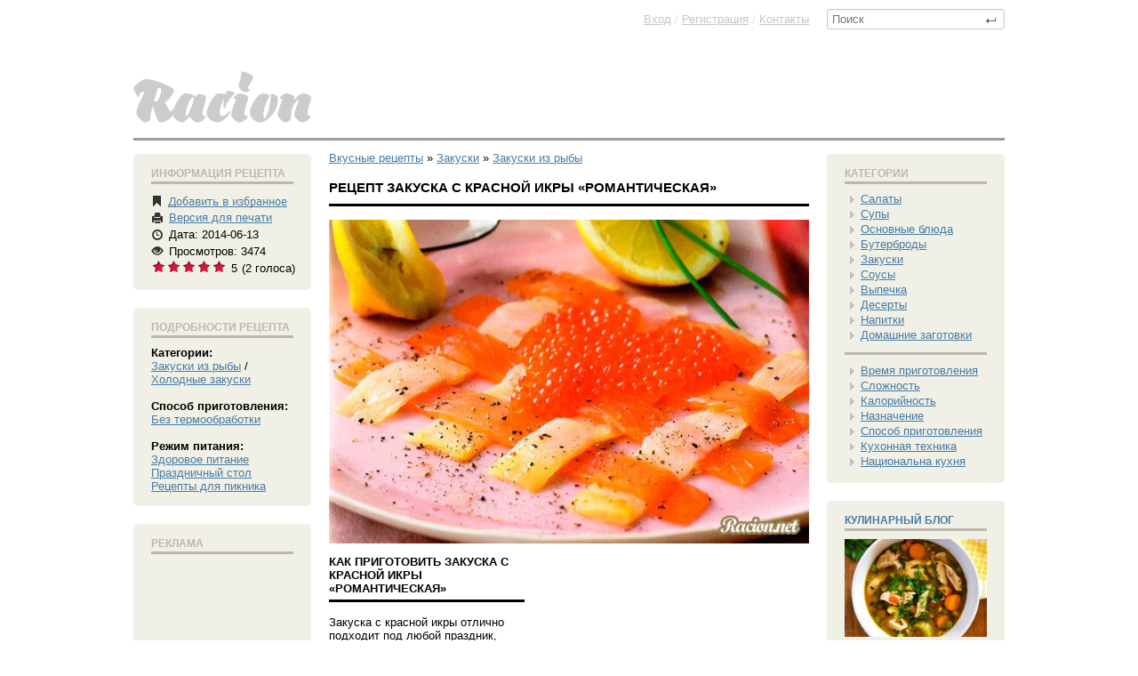

--- FILE ---
content_type: text/html; charset=cp1251
request_url: https://racion.net/zakuski/zakuski_iz_ryby/1454-zakuska-s-krasnoy-ikry-romanticheskaya.html
body_size: 14989
content:
<!doctype html>
<html xmlns:og="http://ogp.me/ns#">
<head>
<meta http-equiv="Content-Type" content="text/html; charset=windows-1251" />
<title>Рецепт Закуска с красной икры «Романтическая» в домашних условиях</title>
<meta name="description" content="Закуска с красной икры отлично подходит под любой праздник, будь то день рождение, новый год и т.д. Но для тех кого красная игра не является роскошью, может себе позволить баловать себя ее н" />
<meta name="keywords" content="может, роскошью, является, позволить, баловать, праздникам, только, красная, новый, отлично, красной, подходит, любой, рождение, праздник, Закуска" />
<meta name="generator" content="DataLife Engine (http://dle-news.ru)" />
<meta property="og:site_name" content="Вкусные рецепты пошаговые с фото приготовления в домашних условиях блюд всех кухонь мира" />
<meta property="og:type" content="article" />
<meta property="og:title" content="Закуска с красной икры «Романтическая»" />
<meta property="og:url" content="https://racion.net/zakuski/zakuski_iz_ryby/1454-zakuska-s-krasnoy-ikry-romanticheskaya.html" />
<meta property="og:image" content="http://racion.net/uploads/posts/2014-06/thumbs/1402663377_523523.jpg" />
<link rel="search" type="application/opensearchdescription+xml" href="https://racion.net/engine/opensearch.php" title="Вкусные рецепты пошаговые с фото приготовления в домашних условиях блюд всех кухонь мира" />
<link rel="alternate" type="application/rss+xml" title="Вкусные рецепты пошаговые с фото приготовления в домашних условиях блюд всех кухонь мира" href="https://racion.net/rss.xml" />
<script type="7107f6eceb9370d302ab9173-text/javascript" src="/engine/classes/min/index.php?charset=windows-1251&amp;g=general&amp;15"></script>
<script type="7107f6eceb9370d302ab9173-text/javascript" src="/engine/classes/min/index.php?charset=windows-1251&amp;f=engine/classes/js/bbcodes.js&amp;15"></script>
<link rel="shortcut icon" href="/favicon.ico" />
<link media="screen" href="/templates/Default/racion/style.css" type="text/css" rel="stylesheet" />
<script src="/templates/Default/racion/social-likes.min.js" type="7107f6eceb9370d302ab9173-text/javascript"></script>
<meta name="google-site-verification" content="GlOOvE8ec8zGCsq5Lt2Vxys1nL9d0GVU9EfEunA4K5Q" />

<script type="7107f6eceb9370d302ab9173-text/javascript" src="/templates/Default/racion/bootstrap-tab.js"></script>
<script type="7107f6eceb9370d302ab9173-text/javascript">
$('#myTab a').click(function (e) {
  e.preventDefault();
  $(this).tab('show');
})
$('#myTab a:first').tab('show');
</script>


<script type="7107f6eceb9370d302ab9173-text/javascript">
$(document).ready(function(){
  $("button").click(function(){
    $("blockquote").remove();
  });
});

function change(idName) {
  if(document.getElementById(idName).style.display=='none') {
    document.getElementById(idName).style.display = '';
	
  } else {
    document.getElementById(idName).style.display = 'none';
  }
  return false;
}
</script>


</head>
<body>


<script type="7107f6eceb9370d302ab9173-text/javascript">
<!--
var dle_root       = '/';
var dle_admin      = '';
var dle_login_hash = '';
var dle_group      = 5;
var dle_skin       = 'Default';
var dle_wysiwyg    = '0';
var quick_wysiwyg  = '0';
var dle_act_lang   = ["Да", "Нет", "Ввод", "Отмена", "Сохранить", "Удалить", "Загрузка. Пожалуйста, подождите..."];
var menu_short     = 'Быстрое редактирование';
var menu_full      = 'Полное редактирование';
var menu_profile   = 'Просмотр профиля';
var menu_send      = 'Отправить сообщение';
var menu_uedit     = 'Админцентр';
var dle_info       = 'Информация';
var dle_confirm    = 'Подтверждение';
var dle_prompt     = 'Ввод информации';
var dle_req_field  = 'Заполните все необходимые поля';
var dle_del_agree  = 'Вы действительно хотите удалить? Данное действие невозможно будет отменить';
var dle_spam_agree = 'Вы действительно хотите отметить пользователя как спамера? Это приведёт к удалению всех его комментариев';
var dle_complaint  = 'Укажите текст Вашей жалобы для администрации:';
var dle_big_text   = 'Выделен слишком большой участок текста.';
var dle_orfo_title = 'Укажите комментарий для администрации к найденной ошибке на странице';
var dle_p_send     = 'Отправить';
var dle_p_send_ok  = 'Уведомление успешно отправлено';
var dle_save_ok    = 'Изменения успешно сохранены. Обновить страницу?';
var dle_del_news   = 'Удалить статью';
var allow_dle_delete_news   = false;
//-->
</script>   


<div class="wrappper">

<header>  









<div class="headertop">





<div class="rightblock_header_deeper">

 
<form action="" name="searchform" method="post">
      <input type="hidden" name="do" value="search">
      <input type="hidden" name="subaction" value="search">
      <span class="searchbar">
        <input id="story" name="story"  placeholder="Поиск" type="text">  <button class="seeerchh"></button>
      </span>
    </form>

</div><!--rightblock_header_deeper-->


<a href="/" class="bnn"><img src="/templates/Default/dleimages/logo.gif"></a>










<div class="speedbarrr">
<span id="dle-speedbar"><span itemscope itemtype="http://data-vocabulary.org/Breadcrumb"><a href="https://racion.net/" itemprop="url"><span itemprop="title">Вкусные рецепты</span></a></span> &raquo; <span itemscope itemtype="http://data-vocabulary.org/Breadcrumb"><a href="https://racion.net/zakuski/" itemprop="url"><span itemprop="title">Закуски</span></a></span> &raquo; <span itemscope itemtype="http://data-vocabulary.org/Breadcrumb"><a href="https://racion.net/zakuski/zakuski_iz_ryby/" itemprop="url"><span itemprop="title">Закуски из рыбы</span></a></span></span>
</div><!--div-->


</div><!--headertop-->




<div class="poloska"></div>
</header>





<div class="mainnnn" role="main">





<div class="fullstory_wrapper_left">










	





<div id='dle-content'><article> <div class="hrecipe">






<div class="leftleft">


<div class="menuuuu"> 

<div class="menu_hider">Информация рецепта</div>

<ul class="tools">
  <li><span class="izbrannoe" title="Требуется регистрация, для 

добавления в избранное"></span>  <span 

class="izbrannoe" title="Требуется регистрация, для добавления в 

избранное"><a href="/index.php?do=register"><img src="https://racion.net/templates/Default/dleimages/plus_fav2.gif" style="margin-bottom: -4px;"></a> </span></li> 
  <li class="printtt" title="В печать"> <a href="https://racion.net/zakuski/zakuski_iz_ryby/print:page,1,1454-zakuska-s-krasnoy-ikry-romanticheskaya.html" rel="nofollow"><span>Версия 

для печати</span></a> </li>  



  

  




  
 
  <li class="time" title="Дата"><span>Дата: 2014-06-13</span></li>

  


  <li class="views" title="Просмотров"><span> Просмотров: 3474

</span></li> 

  
<li title="Рейтинг" style="width: 180px;"> 


<div id='ratig-layer-1454'><div class="rating">
		<ul class="unit-rating">
		<li class="current-rating" style="width:100%;">100</li>
		<li><a href="#" title="Плохо" class="r1-unit" onclick="if (!window.__cfRLUnblockHandlers) return false; doRate('1', '1454'); return false;" data-cf-modified-7107f6eceb9370d302ab9173-="">1</a></li>
		<li><a href="#" title="Приемлемо" class="r2-unit" onclick="if (!window.__cfRLUnblockHandlers) return false; doRate('2', '1454'); return false;" data-cf-modified-7107f6eceb9370d302ab9173-="">2</a></li>
		<li><a href="#" title="Средне" class="r3-unit" onclick="if (!window.__cfRLUnblockHandlers) return false; doRate('3', '1454'); return false;" data-cf-modified-7107f6eceb9370d302ab9173-="">3</a></li>
		<li><a href="#" title="Хорошо" class="r4-unit" onclick="if (!window.__cfRLUnblockHandlers) return false; doRate('4', '1454'); return false;" data-cf-modified-7107f6eceb9370d302ab9173-="">4</a></li>
		<li><a href="#" title="Отлично" class="r5-unit" onclick="if (!window.__cfRLUnblockHandlers) return false; doRate('5', '1454'); return false;" data-cf-modified-7107f6eceb9370d302ab9173-="">5</a></li>
		</ul>
</div></div>

<span class="review hreview-aggregate">

	
    

<div class="rating" style="float: left;
width: inherit;margin-right: 5px; margin-left:5px;">



 <span class="average">5</span> <span class="best" style="display:none;">5</span>

</div>
    

   
    
 <span class="count">
 
(<span itemprop="votes" id="vote-num-id-1454"><span id="vote-num-id-1454">2</span></span> голоса)</span>
    
    </span>
</li> 
   
      
  
  
</ul>     

</div><!--menuuuu-->

<div class="menuuuu"> 

<div class="menu_hider">Подробности рецепта</div>

<b>Категории:</b><br />
<a href="https://racion.net/zakuski/zakuski_iz_ryby/">Закуски из рыбы</a> / <a href="https://racion.net/zakuski/holodnye_zakuski/">Холодные закуски</a>





 <br />
<br /><b>Способ приготовления:</b> <br /> <a href="https://racion.net/xfsearch/%C1%E5%E7+%F2%E5%F0%EC%EE%EE%E1%F0%E0%E1%EE%F2%EA%E8/">Без термообработки</a>

























<br /><br />
<b>Режим питания:</b> <br />   <a href="https://racion.net/xfsearch/%C7%E4%EE%F0%EE%E2%EE%E5+%EF%E8%F2%E0%ED%E8%E5/">Здоровое питание</a>

 
<a href="https://racion.net/xfsearch/%CF%F0%E0%E7%E4%ED%E8%F7%ED%FB%E9+%F1%F2%EE%EB/">Праздничный стол</a>

 
<a href="https://racion.net/xfsearch/%D0%E5%F6%E5%EF%F2%FB+%E4%EB%FF+%EF%E8%EA%ED%E8%EA%E0/">Рецепты для пикника</a>





















 </div><!--menuuuu-->
 
 
 
 
 
 
 
 
<div class="menuuuu"> 
<div class="menu_hider">Реклама</div>



<script type="7107f6eceb9370d302ab9173-text/javascript"><!--
google_ad_client = "ca-pub-9829659006493648";
/* Небоскреб */
google_ad_slot = "2336074615";
google_ad_width = 160;
google_ad_height = 600;
//-->
</script>
<script type="7107f6eceb9370d302ab9173-text/javascript" src="https://pagead2.googlesyndication.com/pagead/show_ads.js">
</script>



 </div><!--menuuuu-->



 

</div><!--leftleft-->
<div class="rightright">









<div class="newsnews">

<span class="item">
  <h1 class="fn">Рецепт Закуска с красной икры «Романтическая»</h1>
</span>
   
   
 
<img src="/uploads/posts/2014-06/1402663377_523523.jpg" alt="Рецепт Закуска с красной икры «Романтическая». Приготовление 

блюда" style="width: 100%;
padding-bottom: 10px;" class="photo result-photo" /> 











<span style="float: right;
padding-top: 3px;
padding-left: 20px;
background-color: #fff;">


<script async src="//pagead2.googlesyndication.com/pagead/js/adsbygoogle.js" type="7107f6eceb9370d302ab9173-text/javascript"></script>
<!-- Громадный -->
<ins class="adsbygoogle"
     style="display:inline-block;width:300px;height:600px"
     data-ad-client="ca-pub-9829659006493648"
     data-ad-slot="6847094216"></ins>
<script type="7107f6eceb9370d302ab9173-text/javascript">
(adsbygoogle = window.adsbygoogle || []).push({});
</script>

</span>



<h2>Как приготовить Закуска с красной икры «Романтическая»</h2>
<br />









<span class="summary">




Закуска с красной икры отлично подходит под любой праздник, будь то день рождение, новый год и т.д. Но для тех кого красная игра не является роскошью, может себе позволить баловать себя ее не только по праздникам.







</span><br />
<br />








<span style="font-weight: bold;
font-size: 13px;
margin: 0;
padding: 0 0 5px 0;
text-transform: uppercase;
color: #000;
border-bottom: 3px solid #000;
display: block;">Ингредиенты (На <span class="yield" 

style="font-size: 13px;">1 чел.</span>)</span><br />




<div class="ingridientt"><span 

class="ingredient"><span class="name">копченой семги</span><span 

class="amount igriii"> 3-4 

ломт.</span></span></div>

<div class="ingridientt"><span 

class="ingredient"><span class="name">масляной рыбы или копченого леща</span><span 

class="amount igriii"> 3-4 

ломт.</span></span></div>

<div class="ingridientt"><span 

class="ingredient"><span class="name">Икра красная</span><span 

class="amount igriii"> 1-2 

ст.л</span></span></div>

<div class="ingridientt"><span 

class="ingredient"><span class="name">Лимон</span><span 

class="amount igriii"> 2 

ломт.</span></span></div>

<div class="ingridientt"><span 

class="ingredient"><span class="name">Лук-шнитт</span><span 

class="amount igriii"> немного 

</span></span></div>

<div class="ingridientt"><span 

class="ingredient"><span class="name">свежемолотая лимонная смесь перцев</span><span 

class="amount igriii"> по вкусу 

</span></span></div>































<div style="clear:both"></div>






<br />

<b  style="font-weight: bold;
font-size: 13px;
margin: 0;
padding: 0 0 5px 0;
text-transform: uppercase;
color: #000;
border-bottom: 3px solid #000;
display: block;">Пошаговый рецепт Закуска с красной икры «Романтическая» с фото</b><br />
<div class="instructions full_stirryy">

1. Ломтики рыбы выложить на тарелку, переплетая в виде решетки. Сверху выложить икру, ложкой придать форму сердечка.<br />2. Посыпать свежемолотым перцем, украсить перышками шнитт-лука. Подавать с дольками лимона.</div>

  
 





<br />









 
 
 



   














</div><!--newsnews-->






 
 
 






<span style="font-weight: bold;
font-size: 13px;
margin: 0;
padding: 0 0 5px 0;
text-transform: uppercase;
color: #000;
border-bottom: 3px solid #000;
display: block;">Поделиться рецептом в социальных сервисах</span>



<div style="text-align: center;
padding-top: 15px;padding-bottom: 15px;">

<div class="social-likes" data-counters="no">
		<div class="vkontakte" title="Поделиться ссылкой во Вконтакте">Нравится</div>
        
        
    <div class="plusone" title="Поделиться ссылкой в Гугл-плюсе">+1</div>
    
    <div class="facebook" title="Поделиться ссылкой на Фейсбуке">Лайк</div>
	<div class="twitter" title="Поделиться ссылкой в Твиттере">Твит</div>
    
    
   

	<div class="odnoklassniki" title="Поделиться ссылкой в Одноклассниках">Класс!</div>
    
     
	<div class="mailru" title="Поделиться ссылкой в Моём мире">Мир</div>
	
</div>

</div>







 



<span style="font-weight: bold;
font-size: 13px;
margin: 0;
padding: 0 0 5px 0;
text-transform: uppercase;
color: #000;
border-bottom: 3px solid #000;
display: block;">Похожие Рецепты</span>


<div style=" margin-left:-15px;margin-top: 20px;">

<ul class="bloggg"><li class="reletedddddnews" style="padding: 0 0px 11px 0;
margin-left: 15px;"> 

<a href="https://racion.net/zakuski/zakuski_iz_mjasa/1624-prazdnichnaya-zakuska-s-grushami-i-myasom.html">

 <img src="/uploads/posts/2014-09/thumbs/1411660080_screenshot_1.jpg" alt="Приготовление Праздничная закуска с грушами и мясом блюда" style="padding-bottom: 5px;height: 120px; height: 141px;"/>

<span>Праздничная закуска с грушами и мясом</span>
</a></li><li class="reletedddddnews" style="padding: 0 0px 11px 0;
margin-left: 15px;"> 

<a href="https://racion.net/osnovnye_blyuda/bljuda_iz_syra_i_tvoroga/802-zakuska-iz-ogurcov-s-syrom.html">

 <img src="/uploads/posts/2013-07/thumbs/1375103254_bez-imeni-2.jpg" alt="Приготовление Закуска из огурцов с сыром блюда" style="padding-bottom: 5px;height: 120px; height: 141px;"/>

<span>Закуска из огурцов с сыром</span>
</a></li><li class="reletedddddnews" style="padding: 0 0px 11px 0;
margin-left: 15px;"> 

<a href="https://racion.net/salaty_i_vinegrety/ovoschnie_salaty/794-meskikanskaya-zakuska-piko-de-galo-iz-arbuza.html">

 <img src="/uploads/posts/2013-07/thumbs/1375053490_9081721830_5215d818d6_z.jpg" alt="Приготовление Мескиканская закуска пико де гальо из арбуза блюда" style="padding-bottom: 5px;height: 120px; height: 141px;"/>

<span>Мескиканская закуска пико де гальо из арбуза</span>
</a></li><li class="reletedddddnews" style="padding: 0 0px 11px 0;
margin-left: 15px;"> 

<a href="https://racion.net/buterbrody/kanape/316-zakuska-iz-farshirovannogo-redisa.html">

 <img src="/uploads/posts/2013-05/1369586045_bez-imeni-4.jpg" alt="Приготовление Закуска из фаршированного редиса блюда" style="padding-bottom: 5px;height: 120px; height: 141px;"/>

<span>Закуска из фаршированного редиса</span>
</a></li><li class="reletedddddnews" style="padding: 0 0px 11px 0;
margin-left: 15px;"> 

<a href="https://racion.net/zakuski/zakuski_iz_ovoshhej/187-baklazhany-farshirovannye-torshi-bademjan.html">

 <img src="/uploads/posts/2013-04/thumbs/1366574821_bzmnhm9c_0.jpg" alt="Приготовление Закуска из маринованных баклажанов фаршированных травами (Torshi Bademjan) блюда" style="padding-bottom: 5px;height: 120px; height: 141px;"/>

<span>Закуска из маринованных баклажанов фаршированных травами (Torshi Bademjan)</span>
</a></li><li class="reletedddddnews" style="padding: 0 0px 11px 0;
margin-left: 15px;"> 

<a href="https://racion.net/salaty_i_vinegrety/ovoschnie_salaty/44-zakuska-iz-marinovannyh-kabachkov.html">

 <img src="/uploads/posts/2013-03/thumbs/1364055875_untitled-4.jpg" alt="Приготовление Закуска из маринованных кабачков блюда" style="padding-bottom: 5px;height: 120px; height: 141px;"/>

<span>Закуска из маринованных кабачков</span>
</a></li></ul>

</div>

 
 
 
 











<span style="font-weight: bold;
font-size: 13px;
margin: 0;
padding: 0 0 5px 0;
text-transform: uppercase;
color: #000;
border-bottom: 3px solid #000;
display: block;">Коментариев (0):</span>
<br />


<div id="dle-ajax-comments"></div>









<form  method="post" name="dle-comments-form" id="dle-comments-form" action="/zakuski/zakuski_iz_ryby/1454-zakuska-s-krasnoy-ikry-romanticheskaya.html">

			
			
            
            <input type="text" name="name" id="name" class="f_input"  placeholder="Ваше имя"  /><br /><br />


			
		
        <script type="7107f6eceb9370d302ab9173-text/javascript">
<!--
var text_enter_url       = "Введите полный URL ссылки";
var text_enter_size       = "Введите размеры флэш ролика (ширина, высота)";
var text_enter_flash       = "Введите ссылку на флэш ролик";
var text_enter_page      = "Введите номер страницы";
var text_enter_url_name  = "Введите описание ссылки";
var text_enter_tooltip  = "Введите подсказку для ссылки";
var text_enter_page_name = "Введите описание ссылки";
var text_enter_image    = "Введите полный URL изображения";
var text_enter_email    = "Введите e-mail адрес";
var text_code           = "Использование: [CODE] Здесь Ваш код.. [/CODE]";
var text_quote          = "Использование: [QUOTE] Здесь Ваша Цитата.. [/QUOTE]";
var text_upload         = "Загрузка файлов и изображений на сервер";
var error_no_url        = "Вы должны ввести URL";
var error_no_title      = "Вы должны ввести название";
var error_no_email      = "Вы должны ввести e-mail адрес";
var prompt_start        = "Введите текст для форматирования";
var img_title   		= "Введите по какому краю выравнивать картинку (left, center, right)";
var email_title  	    = "Введите описание ссылки";
var text_pages  	    = "Страница";
var image_align  	    = "";
var bb_t_emo  	        = "Вставка смайликов";
var bb_t_col  	        = "Цвет:";
var text_enter_list     = "Введите пункт списка. Для завершения ввода оставьте поле пустым.";
var text_alt_image      = "Введите описание изображения";
var img_align  	        = "Выравнивание";
var img_align_sel  	    = "<select name='dleimagealign' id='dleimagealign' class='ui-widget-content ui-corner-all'><option value='' >Нет</option><option value='left' >По левому краю</option><option value='right' >По правому краю</option><option value='center' >По центру</option></select>";

var selField  = "comments";
var fombj    = document.getElementById( 'dle-comments-form' );
-->
</script>
<div class="bb-editor">
<div class="bb-pane" onmouseenter="if (!window.__cfRLUnblockHandlers) return false; if(is_ie9) get_sel(eval('fombj.'+ selField));" data-cf-modified-7107f6eceb9370d302ab9173-="">
<b id="b_b" class="bb-btn" onclick="if (!window.__cfRLUnblockHandlers) return false; simpletag('b')" title="Полужирный" data-cf-modified-7107f6eceb9370d302ab9173-="">Полужирный</b>
<b id="b_i" class="bb-btn" onclick="if (!window.__cfRLUnblockHandlers) return false; simpletag('i')" title="Наклонный текст" data-cf-modified-7107f6eceb9370d302ab9173-="">Наклонный текст</b>
<b id="b_u" class="bb-btn" onclick="if (!window.__cfRLUnblockHandlers) return false; simpletag('u')" title="Подчёркнутый текст" data-cf-modified-7107f6eceb9370d302ab9173-="">Подчёркнутый текст</b>
<b id="b_s" class="bb-btn" onclick="if (!window.__cfRLUnblockHandlers) return false; simpletag('s')" title="Зачёркнутый текст" data-cf-modified-7107f6eceb9370d302ab9173-="">Зачёркнутый текст</b>
<span class="bb-sep">|</span>
<b id="b_left" class="bb-btn" onclick="if (!window.__cfRLUnblockHandlers) return false; simpletag('left')" title="Выравнивание по левому краю" data-cf-modified-7107f6eceb9370d302ab9173-="">Выравнивание по левому краю</b>
<b id="b_center" class="bb-btn" onclick="if (!window.__cfRLUnblockHandlers) return false; simpletag('center')" title="По центру" data-cf-modified-7107f6eceb9370d302ab9173-="">По центру</b>
<b id="b_right" class="bb-btn" onclick="if (!window.__cfRLUnblockHandlers) return false; simpletag('right')" title="Выравнивание по правому краю" data-cf-modified-7107f6eceb9370d302ab9173-="">Выравнивание по правому краю</b>
<span class="bb-sep">|</span>
<b id="b_emo" class="bb-btn" onclick="if (!window.__cfRLUnblockHandlers) return false; ins_emo(this)" title="Вставка смайликов" data-cf-modified-7107f6eceb9370d302ab9173-="">Вставка смайликов</b>

<b id="b_img" class="bb-btn" onclick="if (!window.__cfRLUnblockHandlers) return false; tag_image()" title="Картинка" data-cf-modified-7107f6eceb9370d302ab9173-="">Картинка</b>
<b id="b_color" class="bb-btn" onclick="if (!window.__cfRLUnblockHandlers) return false; ins_color(this)" title="Выбор цвета" data-cf-modified-7107f6eceb9370d302ab9173-="">Выбор цвета</b>
<span class="bb-sep">|</span>
<b id="b_hide" class="bb-btn" onclick="if (!window.__cfRLUnblockHandlers) return false; simpletag('hide')" title="Скрытый текст" data-cf-modified-7107f6eceb9370d302ab9173-="">Скрытый текст</b>
<b id="b_quote" class="bb-btn" onclick="if (!window.__cfRLUnblockHandlers) return false; simpletag('quote')" title="Вставка цитаты" data-cf-modified-7107f6eceb9370d302ab9173-="">Вставка цитаты</b>
<b id="b_tnl" class="bb-btn" onclick="if (!window.__cfRLUnblockHandlers) return false; translit()" title="Преобразовать выбранный текст из транслитерации в кириллицу" data-cf-modified-7107f6eceb9370d302ab9173-="">Преобразовать выбранный текст из транслитерации в кириллицу</b>
<b id="b_spoiler" class="bb-btn" onclick="if (!window.__cfRLUnblockHandlers) return false; simpletag('spoiler')" title="Вставка спойлера" data-cf-modified-7107f6eceb9370d302ab9173-="">Вставка спойлера</b>
</div>
<div id="dle_emos" style="display: none;" title="Вставка смайликов"><div style="width:100%;height:100%;overflow: auto;"><table cellpadding="0" cellspacing="0" border="0" width="100%"><tr><td style="padding:2px;" align="center"><a href="#" onclick="if (!window.__cfRLUnblockHandlers) return false; dle_smiley('::'); return false;" data-cf-modified-7107f6eceb9370d302ab9173-=""><img style="border: none;" alt="" src="https://racion.net/engine/data/emoticons/.gif" /></a></td></tr></table></div></div>
<textarea name="comments" id="comments" cols="70" rows="10" onfocus="if (!window.__cfRLUnblockHandlers) return false; setNewField(this.name, document.getElementById( 'dle-comments-form' ))" data-cf-modified-7107f6eceb9370d302ab9173-=""></textarea>
</div>
        
        
			
			
			



		  <button style="margin-bottom:1px; margin-top:10px;" type="submit" name="submit" class="fbutton">Добавить комментарий</button>

		<input type="hidden" name="subaction" value="addcomment" />
		<input type="hidden" name="post_id" id="post_id" value="1454" /></form><script type="7107f6eceb9370d302ab9173-text/javascript">
<!--
$(function(){

	$('#dle-comments-form').submit(function() {
	  doAddComments();
	  return false;
	});

});

function reload () {

	var rndval = new Date().getTime(); 

	document.getElementById('dle-captcha').innerHTML = '<img src="/engine/modules/antibot/antibot.php?rndval=' + rndval + '" width="160" height="80" alt="" />';

};
//-->
</script>






</div><!--rightright-->




 
 
 </div><!--hrecipe--></article>
 </div>
    
  










</div><!--fullstory_wrapper_left-->











<aside role="complementary">
  
<div class="fullstory_wrapper_right">

<nav>
<section>
<div class="menuuuu"> 
<div class="menu_hider">Категории</div>






<script type="7107f6eceb9370d302ab9173-text/javascript">
function setcookie(a,b,c) {if(c){var d = new Date();d.setTime(d.getTime()+c);}if(a && b) document.cookie = a+'='+b+(c ? '; expires='+d.toUTCString() : '');else return false;}
 function getcookie(a) {var b = new RegExp(a+'=([^;]){1,}');var c = b.exec(document.cookie);if(c) c = c[0].split('=');else return false;return c[1] ? c[1] : false;}
</script>

<script type="7107f6eceb9370d302ab9173-text/javascript">

$.fn.tree_menu = function() {


        var nav = this;
        var uls = nav.find("ul");


    var coci_MENU= ( "MENU" );
    if (coci_MENU) {
    setcookie( "MENU",coci_MENU ,30*3600*24*1000 );

    // тут получаем индексы из куки и перебираем их:
        var showedElems = ( coci_MENU || "" ).split(",");
        for( var i = 0; i < showedElems.length; i++ ) {
            // отображаем при загрузке то что надо.
            $( uls[ showedElems[ i ] ] ).prev('a').addClass('active')  //Добавляем класс к Активным эл-там меню;
            $( uls[ showedElems[ i ] ] ).show();
        }}


        //Добавляем класс к ссылке на текущую страницу, если она есть;
        var Url = document.URL.split('#')[0];
        $('> li ul',nav).find('a:not([href^="#"])').each(function() {
            var S = $(this).attr('href').split('#')[0];
            if(S&&Url.indexOf(S)!=-1) $(this).parent().addClass('a-active');
        });

        nav.find("a").click(function() {
            var Lnk=$(this).attr("href");
            if(Lnk==''||Lnk.indexOf('#')==0) setcookie( "MENU",1 ,-1);
            var self = $(this).next();
            if ( self.length == 0 ) return;


            var showedElems = [];
            uls.each(function( index ){

                    if ( this === self[0] ) {
                        if ( self.css('display') == "none" ) {
                           showedElems.push(index);$(this).prev('a').addClass('active');
                        }  else $(this).prev('a').removeClass('active');
                        $( this ).slideToggle(400);return true;
                    } 
                    if ( jQuery.inArray( this, self.parents( "ul" ) ) == -1 ) {
                        $(this).prev('a').removeClass('active');$(this).slideUp(400);return true;
                    }
                    showedElems.push(index);
           });

                // эту переменную  суём в куки,
                setcookie( "MENU", showedElems.join(",") ,30*3600*24*1000 );

                return false;

        });
}
</script>


<ul id='nav_menu_content'>
  
  
<li><a href='/salaty_i_vinegrety/'>Салаты</a> 
        <ul>   
<li class="licategory"><a href="/salaty_i_vinegrety/">Все рецепты салатов</a></li>           
<li><a href="/salaty_i_vinegrety/ovoschnie_salaty/">Овощные салаты</a></li>  
<li><a href="/salaty_i_vinegrety/salaty_iz_bobovih/">Салаты из бобовых</a></li>   
<li><a href="/salaty_i_vinegrety/vinegrety/">Винегреты</a></li>  
<li><a href="/salaty_i_vinegrety/gribnye_salaty/">Грибные салаты</a></li>  
<li><a href="/salaty_i_vinegrety/krupjanye_salaty/">Крупяные салаты</a></li>  
<li><a href="/salaty_i_vinegrety/listovye_salaty/">Листовые салаты</a></li>  
<li><a href="/salaty_i_vinegrety/makaronnye_salaty/">Макаронные салаты</a></li>  
<li><a href="/salaty_i_vinegrety/mjasnye_salaty/">Мясные салаты</a></li>  
<li><a href="/salaty_i_vinegrety/rybnye_salaty/">Рыбные салаты</a></li>  
<li><a href="/salaty_i_vinegrety/salaty_iz_moreproduktov/">Салаты из морепродуктов</a></li>  
<li><a href="/salaty_i_vinegrety/salaty_iz_pticy/">Салаты из птицы</a></li>  
<li><a href="/salaty_i_vinegrety/salaty_iz_syra_i_tvoroga/">Салаты из сыра и творога</a></li>  
<li><a href="/salaty_i_vinegrety/salaty_iz_jaic/">Салаты из яиц</a></li>  
<li><a href="/salaty_i_vinegrety/fruktovye-i-jagodnye-salaty/">Фруктовые салаты</a></li>  
        </ul>
</li>




 <li><a href="/supy_i_bulony/">Супы</a> 
<ul> 
<li class="licategory"><a href="/supy_i_bulony/">Все рецепты Супов</a></li>  
<li><a href="/supy_i_bulony/pyure/">Супы-пюре</a></li> 
<li><a href="/supy_i_bulony/bulony/">Бульоны</a></li> 
<li><a href="/supy_i_bulony/gribnye_supy/">Грибные супы</a></li> 
<li><a href="/supy_i_bulony/zapravochnye_supy/">Заправочные супы</a></li> 
<li><a href="/supy_i_bulony/molochnye_supy/">Молочные супы</a></li> 
<li><a href="/supy_i_bulony/neobychnye_supy/">Необычные супы</a></li> 
<li><a href="/supy_i_bulony/ovoshhnye_supy/">Овощные супы</a></li> 
<li><a href="/supy_i_bulony/rassolniki_soljanki/">Рассольники, солянки</a></li> 
<li><a href="/supy_i_bulony/supy_iz_bobovyh/">Супы из бобовых</a></li> 
<li><a href="/supy_i_bulony/supy_iz_krup/">Супы из круп</a></li> 
<li><a href="/supy_i_bulony/supy_iz_moreproduktov/">Супы из морепродуктов</a></li> 
<li><a href="/supy_i_bulony/supy_iz_muchnyh_izdelij/">Супы из мучных изделий</a></li> 
<li><a href="/supy_i_bulony/supy_iz_ryby/">Супы из рыбы</a></li> 
<li><a href="/supy_i_bulony/fruktovye_i_jagodnye-supy/">Фруктовые и ягодные</a></li>
<li><a href="/supy_i_bulony/harcho/">Харчо</a></li> 
<li><a href="/supy_i_bulony/holodnye_supy/">Холодные супы</a></li> 
<li><a href="/supy_i_bulony/borshhi_shhi/">Борщи и Щи</a></li> 
</ul>
</li>





<li><a href="/osnovnye_blyuda/">Основные блюда</a> 
<ul> 
<li class="licategory"><a href="/osnovnye_blyuda/">Все Основные блюда</a></li>  
<li><a href="/osnovnye_blyuda/bljuda_iz_ovoshhej/">Блюда из овощей</a></li> 
<li><a href="/osnovnye_blyuda/bljuda_iz_muchnyh_izdelij/">Блюда из мучных изделий</a></li> 
<li><a href="/osnovnye_blyuda/bljuda_iz_krup/">Блюда из круп</a></li> 
<li><a href="/osnovnye_blyuda/bljuda_iz_gribov/">Блюда из грибов</a></li> 
<li><a href="/osnovnye_blyuda/bljuda_iz_mjasa_i_subproduktov/">Блюда из мяса</a></li> 
<li><a href="/osnovnye_blyuda/bljuda_iz_pticy_i_subproduktov/">Блюда из птицы</a></li> 
<li><a href="/osnovnye_blyuda/bljuda_iz_ryby/">Блюда из рыбы</a></li> 
<li><a href="/osnovnye_blyuda/bljuda_iz_moreproduktov/">Блюда из морепродуктов</a></li> 
<li><a href="/osnovnye_blyuda/bljuda_iz_syra_i_tvoroga/">Блюда из сыра</a></li> 
<li><a href="/osnovnye_blyuda/bljuda_iz_jaic/">Блюда из яиц</a></li> 
<li><a href="/osnovnye_blyuda/blyuda_iz_bobovykh/">Блюда из бобовых</a></li> 
<li><a href="/osnovnye_blyuda/sushi/">Суши</a></li> 
</ul>
</li>



<li><a href="/buterbrody/">Бутерброды</a> 
<ul> 
<li class="licategory"><a href="/buterbrody/">Все Бутерброды</a></li>  
<li><a href="/buterbrody/buterbrodnye_torty/">Бутербродные торты</a></li> 
<li><a href="/buterbrody/gorjachie_buterbrody/">Горячие бутерброды</a></li> 
<li><a href="/buterbrody/grenki_tosty/">Гренки, тосты</a></li> 
<li><a href="/buterbrody/kanape/">Канапе</a></li> 
<li><a href="/buterbrody/sandvichi_gamburgery/">Сэндвичи, гамбургеры</a></li> 
<li><a href="/buterbrody/sladkie_buterbrody/">Сладкие бутерброды</a></li> 
<li><a href="/buterbrody/holodnye-buterbrody/">Холодные бутерброды</a></li> 
<li><a href="/buterbrody/rolly/">Роллы</a></li> 
</ul>
</li>



<li><a href="/zakuski/">Закуски</a> 
<ul> 
<li class="licategory"><a href="/zakuski/">Все рецепты Закусок</a></li>
<li><a href="/zakuski/gorjachie_zakuski/">Горячие закуски</a></li> 
<li><a href="/zakuski/zakuski_iz_gribov/">Закуски из грибов</a></li> 
<li><a href="/zakuski/zakuski_iz_mjasa/">Закуски из мяса</a></li> 
<li><a href="/zakuski/zakuski_iz_ovoshhej/">Закуски из овощей</a></li> 
<li><a href="/zakuski/zakuski_iz_pticy/">Закуски из птицы</a></li> 
<li><a href="/zakuski/zakuski_iz_ryby/">Закуски из рыбы</a></li> 
<li><a href="/zakuski/zakuski_iz_moreproduktov/">Закуски из морепродуктов</a></li> 
<li><a href="/zakuski/zakuski_iz-syra_i_tvoroga/">Закуски из сыра и творога</a></li> 
<li><a href="/zakuski/zakuski_iz_jaic/">Закуски из яиц</a></li> 
<li><a href="/zakuski/zalivnye_studni/">Заливные, студни</a></li> 
<li><a href="/zakuski/pashtety/">Паштеты</a></li> 
<li><a href="/zakuski/holodnye_zakuski/">Холодные закуски</a></li> 
<li><a href="/zakuski/zakuski_iz_bobovyh/">Закуски из бобовых</a></li> 
</ul>
</li>

<li><a href="/sousy/">Соусы</a> 
<ul> 
<li class="licategory"><a href="/sousy/">Все рецепты Соусов</a></li>
<li><a href="/sousy/na_gribnom_bulone/">На грибном бульоне</a></li> 
<li><a href="/sousy/na_mjasnom_bulone/">На мясном бульоне</a></li> 
<li><a href="/sousy/na_rybnom_bulone/">На рыбном бульоне</a></li> 
<li><a href="/sousy/sladkie_sousy/">Сладкие соусы</a></li> 
<li><a href="/sousy/sousy_iz_moloka/">Соусы из молока</a></li> 
<li><a href="/sousy/holodnye_sousy/">Холодные соусы</a></li> 
<li><a href="/sousy/jaichno-masljanye_sousy/">Яично-масляные соусы</a></li> 
<li><a href="/sousy/ovoshchnyye_sousy/">Овощные соусы</a></li> 
</ul>
</li>


<li><a href="/vypechka/">Выпечка</a> 
<ul> 
<li class="licategory"><a href="/vypechka/">Все рецепты Выпечки</a></li>
<li><a href="/vypechka/beljashi_i_chebureki/">Беляши и Чебуреки</a></li> 
<li><a href="/vypechka/rulety_i_kulebjaki/">Рулеты и Кулебяки</a></li> 
<li><a href="/vypechka/biskvity_i_baby/">Бисквиты и Бабы</a></li> 
<li><a href="/vypechka/bliny_i_oladi/">Блины и Оладьи</a></li> 
<li><a href="/vypechka/vafli_i_ponchiki/">Вафли и Пончики</a></li> 
<li><a href="/vypechka/rogaliki_i_kruassany/">Рогалики и Круассаны</a></li> 
<li><a href="/vypechka/zapekanki_i_kishi/">Запеканки и Киши</a></li> 
<li><a href="/vypechka/keksy_i_maffiny/">Кексы и Маффины</a></li> 
<li><a href="/vypechka/krendeli_i_bubliki/">Крендели и Бублики</a></li> 
<li><a href="/vypechka/kulichi_i_paski/">Куличи и Паски</a></li> 
<li><a href="/vypechka/pelmeni_i_vareniki/">Пельмени и Вареники</a></li> 
<li><a href="/vypechka/pechene_i_prjaniki/">Печенье и Пряники</a></li> 
<li><a href="/vypechka/pirogi_i_pirozhki/">Пироги и Пирожки</a></li> 
<li><a href="/vypechka/picca/">Пицца</a></li> 
<li><a href="/vypechka/testo/">Тесто</a></li> 
<li><a href="/vypechka/torty_i_pirozhnye/">Торты и Пирожные</a></li> 
<li><a href="/vypechka/hvorost_i_volovany/">Хворост и Волованы</a></li> 
<li><a href="/vypechka/hleb_i_bulochki/">Хлеб и Булочки</a></li> 
</ul>
</li>



<li><a href="/deserty/">Десерты</a> 
<ul> 
<li class="licategory"><a href="/deserty/">Все рецепты Десертов</a></li>
<li><a href="/deserty/kompoty/">Компоты</a></li> 
<li><a href="/deserty/kiseli/">Кисели</a></li> 
<li><a href="/deserty/zhele/">Желе</a></li> 
<li><a href="/deserty/mussy/">Муссы</a></li> 
<li><a href="/deserty/sambuki/">Самбуки</a></li> 
<li><a href="/deserty/jogurty/">Йогурты</a></li> 
<li><a href="/deserty/kremy/">Кремы</a></li> 
<li><a href="/deserty/morozhenoe_i_parfe/">Мороженое и парфе</a></li> 
<li><a href="/deserty/fruktovo-jagodnye_deserty/">Фруктово-ягодные</a></li> 
<li><a href="/deserty/deserty_iz_jaic/">Десерты из яиц</a></li> 
<li><a href="/deserty/tvorozhnye_massy/">Творожные массы</a></li> 
<li><a href="/deserty/sufle/">Суфле</a></li> 
<li><a href="/deserty/pudingi/">Пудинги</a></li> 
<li><a href="/deserty/sharloty/">Шарлотки</a></li> 
<li><a href="/deserty/konfeti/">Конфеты</a></li> 
<li><a href="/deserty/orehovye_deserty/">Ореховые десерты</a></li> 
</ul>
</li>


<li><a href="/napitki/">Напитки</a> 
<ul> 
<li class="licategory"><a href="/napitki/">Все рецепты Напитков</a></li>
<li><a href="/napitki/chaj_i_napitki_iz_chaja/">Чай и напитки из чая</a></li> 
<li><a href="/napitki/kofe_i_napitki_iz_kofe/">Кофе и напитки из кофе</a></li> 
<li><a href="/napitki/kakao_i_shokolad/">Какао и шоколад</a></li> 
<li><a href="/napitki/sportivnye_i_pitatelnye_smesi/">Питательные смеси</a></li> 
<li><a href="/napitki/bezalkogolnye_prohladitelnye_napitki/">Прохладительные напитки</a></li> 
<li><a href="/napitki/gorjachie_bezalkogolnye_napitki/">Безалкогольные напитки</a></li> 
<li><a href="/napitki/gorjachie_alkogolnye_napitki/">Горячие алкогольные</a></li> 
<li><a href="/napitki/alkogolnye_napitki/">Алкогольные напитки</a></li> 
</ul>
</li>

<li><a href="/domashnie_zagotovki/">Домашние заготовки</a> 
<ul> 
<li class="licategory"><a href="/domashnie_zagotovki/">Все Заготовки</a></li>
<li><a href="/domashnie_zagotovki/zagotovki_iz_gribov/">Заготовки из грибов</a></li> 
<li><a href="/domashnie_zagotovki/zagotovki_vina/">Заготовки вина</a></li> 
<li><a href="/domashnie_zagotovki/zagotovki_molochnyh_produktov/">Заготовки молочные</a></li> 
<li><a href="/domashnie_zagotovki/zagotovki_iz_mjasa_i_ryby/">Заготовки из мяса и рыбы</a></li> 
<li><a href="/domashnie_zagotovki/zagotovki_iz_ovoshhej/">Заготовки из овощей</a></li> 
<li><a href="/domashnie_zagotovki/zagotovki_iz_fruktov_i_jagod/">Заготовки фруктов и ягод</a></li> 
</ul>
</li>

<div></div>

<li><a href="#">Время приготовления</a> 
<ul> 
<li><a href="/xfsearch/%C4%EE+15+%EC%E8%ED%F3%F2/">До 15 минут</a></li> 
<li><a href="/xfsearch/%CE%F2+15+%E4%EE+30+%EC%E8%ED%F3%F2/">От 15 до 30 минут</a></li> 
<li><a href="/xfsearch/%CE%F2+30+%E4%EE+60+%EC%E8%ED%F3%F2/">От 30 до 60 минут</a></li> 
<li><a href="/xfsearch/%CE%F2+60+%E4%EE+90+%EC%E8%ED%F3%F2/">От 60 до 90 минут</a></li> 
<li><a href="/xfsearch/%D1%E2%FB%F8%E5+90+%EC%E8%ED%F3%F2/">Свыше 90 минут</a></li> 
</ul>
</li>


<li><a href="#">Сложность</a> 
<ul> 
<li><a href="/xfsearch/%CF%F0%EE%F9%E5+%EF%F0%EE%F1%F2%EE%E3%EE+%F0%E5%F6%E5%EF%F2%FB/">Проще простого рецепты</a></li> 
<li><a href="/xfsearch/%CF%F0%EE%F1%F2%FB%E5+%F0%E5%F6%E5%EF%F2%FB/">Простые рецепты</a></li> 
<li><a href="/xfsearch/%D1%F0%E5%E4%ED%E8%E5+%F0%E5%F6%E5%EF%F2%FB/">Средние рецепты</a></li> 
<li><a href="/xfsearch/%D1%EB%EE%E6%ED%FB%E5+%F0%E5%F6%E5%EF%F2%FB/">Сложные рецепты</a></li> 
</ul>
</li>



<li><a href="#">Калорийность</a> 
<ul> 
<li><a href="/xfsearch/%CD%E8%E7%EA%E0%FF%3A+%E4%EE+300+%EA%CA%E0%EB/">Низкая: до 300 кКал</a></li> 
<li><a href="/xfsearch/%D1%F0%E5%E4%ED%FF%FF%3A+%EE%F2+300+%E4%EE+500+%EA%CA%E0%EB/">Средняя: 300-500 кКал</a></li> 
<li><a href="/xfsearch/%C2%FB%F1%EE%EA%E0%FF%3A+%E1%EE%EB%E5%E5+500+%EA%CA%E0%EB/">Высокая: более 500 кКал</a></li> 
</ul>
</li>


<li><a href="#">Назначение</a> 
<ul> 
<li><a href="/xfsearch/%C2%E5%E3%E5%F2%E0%F0%E8%E0%ED%F1%EA%EE%E5+%EF%E8%F2%E0%ED%E8%E5/">Вегетарианское питание</a></li> 
<li><a href="/xfsearch/%C4%E5%F2%F1%EA%EE%E5+%EF%E8%F2%E0%ED%E8%E5/">Детское питание</a></li> 
<li><a href="/xfsearch/%C4%E8%E5%F2%E8%F7%E5%F1%EA%EE%E5+%EF%E8%F2%E0%ED%E8%E5/">Диетическое питание</a></li> 
<li><a href="/xfsearch/%C7%E4%EE%F0%EE%E2%EE%E5+%EF%E8%F2%E0%ED%E8%E5/">Здоровое питание</a></li> 
<li><a href="/xfsearch/%CF%F0%E0%E7%E4%ED%E8%F7%ED%FB%E9+%F1%F2%EE%EB/">Праздничный стол</a></li> 
<li><a href="/xfsearch/%D0%E5%F6%E5%EF%F2%FB+%E4%EB%FF+%EF%E8%EA%ED%E8%EA%E0/">Рецепты для пикника</a></li> 
<li><a href="/xfsearch/%D0%E5%F6%E5%EF%F2%FB+%ED%E0+%C7%E0%E2%F2%F0%E0%EA/">Рецепты на Завтрак</a></li> 
<li><a href="/xfsearch/%D0%E5%F6%E5%EF%F2%FB+%ED%E0+%CE%E1%E5%E4/">Рецепты на Обед</a></li> 
<li><a href="/xfsearch/%D0%E5%F6%E5%EF%F2%FB+%ED%E0+%D3%E6%E8%ED/">Рецепты на Ужин</a></li> 
<li><a href="/xfsearch/%D0%E5%F6%E5%EF%F2%FB+%ED%E0+%E1%E0%ED%EA%E5%F2/">Рецепты на банкет</a></li> 
<li><a href="/xfsearch/%D0%E5%F6%E5%EF%F2%FB+%E4%ED%FF/">Рецепты дня</a></li> 
<li><a href="/xfsearch/%D1%E0%EC%FB%E5+%E2%EA%F3%F1%ED%FB%E5+%F0%E5%F6%E5%EF%F2%FB/">Самые вкусные рецепты</a></li> 
<li><a href="/xfsearch/%CD%EE%E2%FB%E5+%F0%E5%F6%E5%EF%F2%FB/">Новые рецепты</a></li> 
<li><a href="/xfsearch/%D0%E5%F6%E5%EF%F2%FB+%E4%EB%FF+%EF%EE%F5%F3%E4%E5%ED%E8%FF/">Рецепты для похудения</a></li> 
<li><a href="/xfsearch/%D0%E5%F6%E5%EF%F2%FB+%ED%E0+%F1%EA%EE%F0%F3%FE+%F0%F3%EA%F3/">Рецепты на скорую руку</a></li> 
<li><a href="/xfsearch/%D0%E5%F6%E5%EF%F2%FB+%EB%E5%F2%E0/">Рецепты лета</a></li> 
<li><a href="/xfsearch/%CB%F3%F7%F8%E8%E5+%F0%E5%F6%E5%EF%F2%FB/">Лучшие рецепты</a></li> 
<li><a href="/xfsearch/%D0%E5%F6%E5%EF%F2%FB+%EF%EE%E2%E0%F0%F3/">Рецепты повару</a></li> 
<li><a href="/xfsearch/%CA%EB%E0%F1%F1%E8%F7%E5%F1%EA%E8%E5+%F0%E5%F6%E5%EF%F2%FB/">Классические рецепты</a></li> 
<li><a href="/xfsearch/%D1%EB%E0%E4%EA%E8%E5+%F0%E5%F6%E5%EF%F2%FB/">Сладкие рецепты</a></li> 
<li><a href="/xfsearch/%D0%E5%F6%E5%EF%F2%FB+%ED%E0+%C4%E5%ED%FC+%F0%EE%E6%E4%E5%ED%E8%FF/">Рецепты День рождения</a></li> 
</ul>
</li>


<li><a href="#">Способ приготовления</a> 
<ul> 
<li><a href="/xfsearch/%C1%E5%E7+%F2%E5%F0%EC%EE%EE%E1%F0%E0%E1%EE%F2%EA%E8/">Без термообработки</a></li> 
<li><a href="/xfsearch/%C1%F0%EE%E6%E5%ED%E8%E5/">Брожение</a></li> 
<li><a href="/xfsearch/%C2%E0%F0%EA%E0/">Варка</a></li> 
<li><a href="/xfsearch/%C2%E7%E1%E8%E2%E0%ED%E8%E5/">Взбивание</a></li> 
<li><a href="/xfsearch/%C3%F0%E8%EB%FC/">Гриль</a></li> 
<li><a href="/xfsearch/%C6%E0%F0%EA%E0/">Жарка</a></li> 
<li><a href="/xfsearch/%C7%E0%EC%EE%F0%E0%E6%E8%E2%E0%ED%E8%E5+%E8+%CE%F5%EB%E0%E6%E4%E5%ED%E8%E5/">Охлаждение</a></li> 
<li><a href="/xfsearch/%C7%E0%EF%E5%EA%E0%ED%E8%E5/">Запекание</a></li> 
<li><a href="/xfsearch/%CA%EE%ED%F1%E5%F0%E2%E8%F0%EE%E2%E0%ED%E8%E5+%E8+%CC%E0%F0%E8%ED%EE%E2%E0%ED%E8%E5/">Консервирование</a></li> 
<li><a href="/xfsearch/%C1%EB%FE%E4%E0+%ED%E0+%EF%E0%F0%F3/">На пару</a></li> 
<li><a href="/xfsearch/%D1%F3%F8%EA%E0/">Сушка</a></li> 
<li><a href="/xfsearch/%D2%F3%F8%E5%ED%E8%E5/">Тушение</a></li> 
<li><a href="/xfsearch/%D4%E0%F0%F8%E8%F0%EE%E2%E0%ED%E8%E5/">Фарширование</a></li> 
</ul>
</li>




<li><a href="#">Кухонная техника</a> 
<ul> 
<li><a href="/xfsearch/%D0%E5%F6%E5%EF%F2%FB+%E4%EB%FF+%E0%FD%F0%EE%E3%F0%E8%EB%FF/">Аэрогриль</a></li> 
<li><a href="/xfsearch/%D0%E5%F6%E5%EF%F2%FB+%E4%EB%FF+%E1%E0%F0%E1%E5%EA%FE/">Барбекю</a></li> 
<li><a href="/xfsearch/%D0%E5%F6%E5%EF%F2%FB+%E4%EB%FF+%E1%EB%E8%ED%ED%E8%F6%FB/">Блинница</a></li> 
<li><a href="/xfsearch/%D0%E5%F6%E5%EF%F2%FB+%E4%EB%FF+%E2%E0%F4%E5%EB%FC%ED%E8%F6%FB/">Вафельница</a></li> 
<li><a href="/xfsearch/%D0%E5%F6%E5%EF%F2%FB+%E4%EB%FF+%E4%E5%E3%E8%E4%F0%E0%F2%EE%F0%E0/">Дегидратор</a></li> 
<li><a href="/xfsearch/%D0%E5%F6%E5%EF%F2%FB+%E4%EB%FF+%E4%F3%F5%EE%E2%EA%E8/">Духовка</a></li> 
<li><a href="/xfsearch/%D0%E5%F6%E5%EF%F2%FB+%E4%EB%FF+%E9%EE%E3%F3%F0%F2%ED%E8%F6%FB/">Йогуртница</a></li> 
<li><a href="/xfsearch/%D0%E5%F6%E5%EF%F2%FB+%E4%EB%FF+%EC%E5%E4%EB%E5%ED%ED%EE%E2%E0%F0%EA%E8/">Медленноварка</a></li> 
<li><a href="/xfsearch/%D0%E5%F6%E5%EF%F2%FB+%E4%EB%FF+%EC%E8%EA%F0%EE%E2%EE%EB%ED%EE%E2%EE%E9+%EF%E5%F7%E8/">Микроволновая печь</a></li> 
<li><a href="/xfsearch/%D0%E5%F6%E5%EF%F2%FB+%E4%EB%FF+%EC%F3%EB%FC%F2%E8%E2%E0%F0%EA%E8/">Мультиварка</a></li> 
<li><a href="/xfsearch/%D0%E5%F6%E5%EF%F2%FB+%E4%EB%FF+%EF%E0%F0%EE%E2%E0%F0%EA%E8/">Пароварка</a></li> 
<li><a href="/xfsearch/%D0%E5%F6%E5%EF%F2%FB+%E4%EB%FF+%F0%EE%F1%F2%E5%F0%E0/">Ростер</a></li> 
<li><a href="/xfsearch/%D0%E5%F6%E5%EF%F2%FB+%E4%EB%FF+%F1%EA%EE%F0%EE%E2%E0%F0%EA%E8/">Скороварка</a></li> 
<li><a href="/xfsearch/%D0%E5%F6%E5%EF%F2%FB+%E4%EB%FF+%F2%EE%F1%F2%E5%F0%E0/">Тостер</a></li> 
<li><a href="/xfsearch/%D0%E5%F6%E5%EF%F2%FB+%E4%EB%FF+%F4%EE%ED%E4%FE/">Фондю</a></li> 
<li><a href="/xfsearch/%D0%E5%F6%E5%EF%F2%FB+%E4%EB%FF+%F4%F0%E8%F2%FE%F0%E0/">Фритюр</a></li> 
<li><a href="/xfsearch/%D0%E5%F6%E5%EF%F2%FB+%E4%EB%FF+%F5%EB%E5%E1%EE%EF%E5%F7%EA%E8/">Хлебопечка</a></li> 
</ul>
</li>



<li><a href="#">Национальна кухня</a> 
<ul> 
<b>Восточные кухни</b><br>
<li><a href="/xfsearch/%C0%F0%E0%E1%F1%EA%E0%FF+%EA%F3%F5%ED%FF/">Арабская кухня</a></li>
<li><a href="/xfsearch/%C8%ED%E4%EE%ED%E5%E7%E8%E9%F1%EA%E0%FF+%EA%F3%F5%ED%FF/">Индонезийская кухня</a></li>
<li><a href="/xfsearch/%C8%F0%E0%ED%F1%EA%E0%FF+%EA%F3%F5%ED%FF/">Иранская кухня</a></li>
<li><a href="/xfsearch/%C2%FC%E5%F2%ED%E0%EC%F1%EA%E0%FF+%EA%F3%F5%ED%FF/">Вьетнамская кухня</a></li>
<li><a href="/xfsearch/%C8%E7%F0%E0%E8%EB%FC%F1%EA%E0%FF+%EA%F3%F5%ED%FF/">Израильская кухня</a></li>
<li><a href="/xfsearch/%C8%ED%E4%E8%E9%F1%EA%E0%FF+%EA%F3%F5%ED%FF/">Индийская кухня</a></li>
<li><a href="/xfsearch/%CA%E8%F2%E0%E9%F1%EA%E0%FF+%EA%F3%F5%ED%FF/">Китайская кухня</a></li>
<li><a href="/xfsearch/%CA%EE%F0%E5%E9%F1%EA%E0%FF+%EA%F3%F5%ED%FF/">Корейская кухня</a></li>
<li><a href="/xfsearch/%CC%E0%EB%E0%E7%E8%E9%F1%EA%E0%FF+%EA%F3%F5%ED%FF/">Малазийская кухня</a></li>
<li><a href="/xfsearch/%D2%E0%E9%F1%EA%E8%E5+%E1%EB%FE%E4%E0/">Тайские блюда</a></li>
<li><a href="/xfsearch/%D2%F3%F0%E5%F6%EA%E0%FF+%EA%F3%F5%ED%FF/">Турецкая кухня</a></li>
<li><a href="/xfsearch/%DF%EF%EE%ED%F1%EA%E0%FF+%EA%F3%F5%ED%FF/">Японская кухня</a></li>
<li><a href="/xfsearch/%CC%EE%ED%E3%EE%EB%FC%F1%EA%E0%FF+%EA%F3%F5%ED%FF/">Монгольская кухня</a></li>
<li><a href="/xfsearch/%CB%E8%E2%E0%ED%F1%EA%E0%FF+%EA%F3%F5%ED%FF/">Ливанская кухня</a></li>
<li><a href="/xfsearch/%C3%F0%F3%E7%E8%ED%F1%EA%E0%FF+%EA%F3%F5%ED%FF/">Грузинская кухня</a></li>
<li><a href="/xfsearch/%CA%E8%EF%F0%F1%EA%E0%FF+%EA%F3%F5%ED%FF/">Кипрская кухня</a></li>
<li><a href="/xfsearch/%CA%E0%E2%EA%E0%E7%F1%EA%E0%FF+%EA%F3%F5%ED%FF/">Кавказская кухня</a></li>
<li><a href="/xfsearch/%CA%E8%F0%E3%E8%E7%F1%EA%E0%FF+%EA%F3%F5%ED%FF/">Киргизская кухня</a></li>
<li><a href="/xfsearch/%C5%E2%F0%E5%E9%F1%EA%E0%FF+%EA%F3%F5%ED%FF/">Еврейская кухня</a></li>
<li><a href="/xfsearch/%D2%F3%F0%EA%EC%E5%ED%F1%EA%E0%FF+%EA%F3%F5%ED%FF/">Туркменская кухня</a></li>


<br><b>Американские кухни</b><br>
<li><a href="/xfsearch/%C0%EC%E5%F0%E8%EA%E0%ED%F1%EA%E0%FF+%EA%F3%F5%ED%FF/">Американская кухня</a></li>
<li><a href="/xfsearch/%C0%F0%E3%E5%ED%F2%E8%ED%F1%EA%E0%FF+%EA%F3%F5%ED%FF/">Аргентинская кухня</a></li>
<li><a href="/xfsearch/%D7%E8%EB%E8%E9%F1%EA%E0%FF+%EA%F3%F5%ED%FF/">Чилийская кухня</a></li>
<li><a href="/xfsearch/%C1%F0%E0%E7%E8%EB%FC%F1%EA%E0%FF+%EA%F3%F5%ED%FF/">Бразильская кухня</a></li>
<li><a href="/xfsearch/%CA%F3%E1%E8%ED%F1%EA%E0%FF+%EA%F3%F5%ED%FF/">Кубинская кухня</a></li>
<li><a href="/xfsearch/%CC%E5%EA%F1%E8%EA%E0%ED%F1%EA%E0%FF+%EA%F3%F5%ED%FF/">Мексиканская кухня</a></li>
<li><a href="/xfsearch/%CF%E5%F0%F3%E0%ED%F1%EA%E0%FF+%EA%F3%F5%ED%FF/">Перуанская кухня</a></li>
<li><a href="/xfsearch/%CA%E0%ED%E0%E4%F1%EA%E0%FF+%EA%F3%F5%ED%FF/">Канадская кухня</a></li>

<br>
<b>Африканские кухни</b>
<li><a href="/xfsearch/%C0%F4%F0%E8%EA%E0%ED%F1%EA%E0%FF+%EA%F3%F5%ED%FF/">Африканская кухня</a></li>
<li><a href="/xfsearch/%C5%E3%E8%EF%E5%F2%F1%EA%E0%FF+%EA%F3%F5%ED%FF/">Египетская кухня</a></li>
<li><a href="/xfsearch/%CC%E0%F0%EE%EA%EA%E0%ED%F1%EA%E0%FF+%EA%F3%F5%ED%FF/">Марокканская кухня</a></li>
<li><a href="/xfsearch/%D2%F3%ED%E8%F1%F1%EA%E0%FF+%EA%F3%F5%ED%FF/">Тунисская кухня</a></li>
<li><a href="/xfsearch/%D1%E8%F0%E8%E9%F1%EA%E0%FF+%EA%F3%F5%ED%FF/">Сирийская кухня</a></li>


 
<br><b> Кухни СНГ </b><br>
<li><a href="/xfsearch/%C0%E7%E5%F0%E1%E0%E9%E4%E6%E0%ED%F1%EA%E0%FF+%EA%F3%F5%ED%FF/">Азербайджанская кухня</a></li>
<li><a href="/xfsearch/%C0%F0%EC%FF%ED%F1%EA%E0%FF+%EA%F3%F5%ED%FF/">Армянская кухня</a></li> 
<li><a href="/xfsearch/%C1%E5%EB%EE%F0%F3%F1%F1%EA%E8%E5+%E1%EB%FE%E4%E0/">Белорусские блюда</a></li>
<li><a href="/xfsearch/%CA%E0%E7%E0%F5%F1%EA%E0%FF+%EA%F3%F5%ED%FF/">Казахская кухня</a></li> 
<li><a href="/xfsearch/%CC%EE%EB%E4%E0%E2%F1%EA%E0%FF+%EA%F3%F5%ED%FF/">Молдавская кухня</a></li> 
<li><a href="/xfsearch/%D0%F3%F1%F1%EA%E0%FF+%EA%F3%F5%ED%FF/">Русская кухня</a></li>
<li><a href="/xfsearch/%D2%E0%E4%E6%E8%EA%F1%EA%E0%FF+%EA%F3%F5%ED%FF/">Таджикская кухня</a></li>
<li><a href="/xfsearch/%D3%E7%E1%E5%EA%F1%EA%E0%FF+%EA%F3%F5%ED%FF/">Узбекская кухня</a></li>
<li><a href="/xfsearch/%D3%EA%F0%E0%E8%ED%F1%EA%E0%FF+%EA%F3%F5%ED%FF/">Украинская кухня</a></li>
<li><a href="/xfsearch/%D3%E4%EC%F3%F0%F2%F1%EA%E0%FF+%EA%F3%F5%ED%FF/">Удмуртская кухня</a></li>
<li><a href="/xfsearch/%D2%E0%F2%E0%F0%F1%EA%E0%FF+%EA%F3%F5%ED%FF/">Татарская кухня</a></li>


<br><b> Европейская кухня</b><br>
<li><a href="/xfsearch/%C0%E2%F1%F2%F0%E8%E9%F1%EA%E0%FF+%EA%F3%F5%ED%FF/">Австрийская кухня</a></li>
<li><a href="/xfsearch/%C0%ED%E3%EB%E8%E9%F1%EA%E0%FF+%EA%F3%F5%ED%FF/">Английская кухня</a></li>
<li><a href="/xfsearch/%C1%E5%EB%FC%E3%E8%E9%F1%EA%E0%FF+%EA%F3%F5%ED%FF/">Бельгийская кухня</a></li>
<li><a href="/xfsearch/%C1%EE%EB%E3%E0%F0%F1%EA%E0%FF+%EA%F3%F5%ED%FF/">Болгарская кухня</a></li>
<li><a href="/xfsearch/%C2%E5%ED%E3%E5%F0%F1%EA%E0%FF+%EA%F3%F5%ED%FF/">Венгерская кухня</a></li>
<li><a href="/xfsearch/%C3%F0%E5%F7%E5%F1%EA%E0%FF+%EA%F3%F5%ED%FF/">Греческая кухня</a></li>
<li><a href="/xfsearch/%C4%E0%F2%F1%EA%E0%FF+%EA%F3%F5%ED%FF/">Датская кухня</a></li>
<li><a href="/xfsearch/%C5%E2%F0%EE%EF%E5%E9%F1%EA%E0%FF+%EA%F3%F5%ED%FF/">Европейская кухня</a></li>
<li><a href="/xfsearch/%C8%F0%EB%E0%ED%E4%F1%EA%E0%FF+%EA%F3%F5%ED%FF/">Ирландская кухня</a></li>
<li><a href="/xfsearch/%C8%F1%EF%E0%ED%F1%EA%E0%FF+%EA%F3%F5%ED%FF/">Испанская кухня</a></li>
<li><a href="/xfsearch/%C8%F2%E0%EB%FC%FF%ED%F1%EA%E0%FF+%EA%F3%F5%ED%FF/">Итальянская кухня</a></li>
<li><a href="/xfsearch/%CB%E0%F2%E2%E8%E9%F1%EA%E0%FF+%EA%F3%F5%ED%FF/">Латвийская кухня</a></li> 
<li><a href="/xfsearch/%CB%E8%F2%EE%E2%F1%EA%E0%FF+%EA%F3%F5%ED%FF/">Литовская кухня</a></li>
<li><a href="/xfsearch/%CD%E5%EC%E5%F6%EA%E0%FF+%EA%F3%F5%ED%FF/">Немецкая кухня</a></li>
<li><a href="/xfsearch/%CD%EE%F0%E2%E5%E6%F1%EA%E0%FF+%EA%F3%F5%ED%FF/">Норвежская кухня</a></li>
<li><a href="/xfsearch/%CF%EE%EB%FC%F1%EA%E0%FF+%EA%F3%F5%ED%FF/">Польская кухня</a></li>
<li><a href="/xfsearch/%CF%EE%F0%F2%F3%E3%E0%EB%FC%F1%EA%E0%FF+%EA%F3%F5%ED%FF/">Португальская кухня</a></li>
<li><a href="/xfsearch/%D4%E8%ED%F1%EA%E0%FF+%EA%F3%F5%ED%FF/">Финская кухня</a></li>
<li><a href="/xfsearch/%D4%F0%E0%ED%F6%F3%E7%F1%EA%E0%FF+%EA%F3%F5%ED%FF/">Французская кухня</a></li>
<li><a href="/xfsearch/%D7%E5%F8%F1%EA%E0%FF+%EA%F3%F5%ED%FF/">Чешская кухня</a></li>
<li><a href="/xfsearch/%D8%E2%E5%E4%F1%EA%E0%FF+%EA%F3%F5%ED%FF/">Шведская кухня</a></li> 
<li><a href="/xfsearch/%D8%E2%E5%E9%F6%E0%F0%F1%EA%E0%FF+%EA%F3%F5%ED%FF/">Швейцарская кухня</a></li>
<li><a href="/xfsearch/%D8%EE%F2%EB%E0%ED%E4%F1%EA%E0%FF+%EA%F3%F5%ED%FF/">Шотландская кухня</a></li>
<li><a href="/xfsearch/%DD%F1%F2%EE%ED%F1%EA%E0%FF+%EA%F3%F5%ED%FF/">Эстонская кухня</a></li>
<li><a href="/xfsearch/%D1%E5%F0%E1%F1%EA%E0%FF+%EA%F3%F5%ED%FF/">Сербская кухня</a></li> 
<li><a href="/xfsearch/%D5%EE%F0%E2%E0%F2%F1%EA%E0%FF+%EA%F3%F5%ED%FF/">Хорватская кухня</a></li> 
<li><a href="/xfsearch/%D2%EE%F1%EA%E0%ED%F1%EA%E0%FF+%EA%F3%F5%ED%FF/">Тосканская кухня</a></li>
<li><a href="/xfsearch/%D1%EB%EE%E2%E0%F6%EA%E0%FF+%EA%F3%F5%ED%FF/">Словацкая кухня</a></li>
<li><a href="/xfsearch/%D0%F3%EC%FB%ED%F1%EA%E0%FF+%EA%F3%F5%ED%FF/">Румынская кухня</a></li> 
<li><a href="/xfsearch/%CF%F0%E8%E1%E0%EB%F2%E8%E9%F1%EA%E0%FF+%EA%F3%F5%ED%FF/">Прибалтийская кухня</a></li>
<li><a href="/xfsearch/%D1%F0%E5%E4%E8%E7%E5%EC%ED%EE%EC%EE%F0%F1%EA%E0%FF+%EA%F3%F5%ED%FF/">Средиземноморская кухня</a></li>
<li><a href="/xfsearch/%D1%EA%E0%ED%E4%E8%ED%E0%E2%F1%EA%E0%FF+%EA%F3%F5%ED%FF/">Скандинавская кухня</a></li>
<li><a href="/xfsearch/%C3%EE%EB%EB%E0%ED%E4%F1%EA%E0%FF+%EA%F3%F5%ED%FF/">Голландская кухня</a></li>

 

<br><b>Другие кухни</b><br>
<li><a href="/xfsearch/%C0%E2%F1%F2%F0%E0%EB%E8%E9%F1%EA%E0%FF+%EA%F3%F5%ED%FF/">Австралийская кухня</a></li>
<li><a href="/xfsearch/%DE%E3%EE%F1%EB%E0%E2%F1%EA%E0%FF+%EA%F3%F5%ED%FF/">Югославская кухня</a></li>
<li><a href="/xfsearch/%C3%E0%E2%E0%E9%F1%EA%E0%FF+%EA%F3%F5%ED%FF/">Гавайская кухня</a></li>


  
</ul>



</ul>   <script type="7107f6eceb9370d302ab9173-text/javascript">$('#nav_menu_content').tree_menu();</script> <!-- Запуск -->



</div><!--menuuuu-->
</section>




</nav>














<section>
<div class="menuuuu"> 
<div class="menu_hider"><a href="/kulinarnyi_blog/">Кулинарный блог</a></div>

<ul class="bloggg">



 
 
 
 
<li> <a href="https://racion.net/kulinarnyi_blog/4210-supova-kultura-ukrayini-tradicyi-ta-smaki.html">


 <img src="https://racion.net/uploads/posts/2023-12/thumbs/1702466195_screenshot_9.jpg"  alt="Рецепты блюд. Супова культура України -традиції та смаки. Кулинарный блог">

Супова культура України -традиції та смаки


</a></li>







 
 
 
 
<li> <a href="https://racion.net/kulinarnyi_blog/4175-yak-pravilno-vibirati-ta-podavati-lkeri.html">


 <img src="https://racion.net/uploads/posts/2023-09/thumbs/1695757436_pasted-image-0.png"  alt="Рецепты блюд. Як правильно вибирати та подавати лікери. Кулинарный блог">

Як правильно вибирати та подавати лікери


</a></li>







 
 
 
 
<li> <a href="https://racion.net/kulinarnyi_blog/4173-maslo-chernogo-tmina-put-k-zdorovyu.html">


 <img src="https://racion.net/uploads/posts/2023-09/thumbs/1695535849_screenshot_28.jpg"  alt="Рецепты блюд. Масло Черного Тмина: Путь к Здоровью. Кулинарный блог">

Масло Черного Тмина: Путь к Здоровью


</a></li>







 
 
 
 
<li> <a href="https://racion.net/kulinarnyi_blog/801-blyuda-iz-myasa-yagnyatiny.html">


 <img src="/uploads/posts/2013-07/thumbs/1375098551_16.jpg"  alt="Рецепты блюд. Блюда из мяса ягнятины. Кулинарный блог">

Блюда из мяса ягнятины


</a></li>







 
 
 
 
<li> <a href="https://racion.net/kulinarnyi_blog/4167-kak-vkusno-prigotovit-rybu.html">


 <img src="https://racion.net/uploads/posts/2023-08/thumbs/1693213977_screenshot_8.jpg"  alt="Рецепты блюд. Как вкусно приготовить рыбу. Кулинарный блог">

Как вкусно приготовить рыбу


</a></li>










</ul>


 </div><!--menuuuu-->
</section>











 






</div><!--fullstory_wrapper_right-->

</aside>

</div><!--mainnnn-->

 <div style="clear:both"></div>












   
   
   
   
   


    
    
    
    
 <div class="panel_user"> 
    <span class="loginin">










		
        
        
   <script type="7107f6eceb9370d302ab9173-text/javascript">
function change(idName) {
  if(document.getElementById(idName).style.display=='none') {
    document.getElementById(idName).style.display = '';
  } else {
    document.getElementById(idName).style.display = 'none';
  }
  return false;
}
</script>

<a href="#" onClick="if (!window.__cfRLUnblockHandlers) return false; change('test')" data-cf-modified-7107f6eceb9370d302ab9173-="">Вход</a> / <a href="/index.php?do=register">Регистрация</a>      /   <a href="/index.php?do=feedback">Контакты</a> 
        
        
        
        
        
        
        
			
		


</span>


 
<div style="display:none; float:left;padding-top: 5px;" id="test">


<form method="post" action="">
			
<label for="login_name">Логин: </label><input type="text" name="login_name" id="login_name" style="width: 110px;"/>


<label for="login_password">Пароль (<a href="/index.php?do=lostpassword">Забыли?</a>): </label><input type="password" name="login_password" id="login_password"  style="width: 110px;"/>

<button class="fbutton" onClick="if (!window.__cfRLUnblockHandlers) return false; submit();" type="submit" title="Войти" data-cf-modified-7107f6eceb9370d302ab9173-=""><span>Войти</span></button>



					<input name="login" type="hidden" id="login" value="submit" />
			
			</form>
 </div> 
 </div><!--panel_user-->   
   
    
    
<div style="TEXT-ALIGN:center; padding-top:13PX;"> 



    
    
    
    
    
    
    
    
    
    
    
    
    
    
    
    
    
    
    
<div class="footer"><footer> 

<div class="poloska"></div>						

<div class="footer_left">



<!--LiveInternet counter--><script type="7107f6eceb9370d302ab9173-text/javascript"><!--
document.write("<a href='http://www.liveinternet.ru/click' "+
"target=_blank rel='nofollow'><img src='//counter.yadro.ru/hit?t14.1;r"+
escape(document.referrer)+((typeof(screen)=="undefined")?"":
";s"+screen.width+"*"+screen.height+"*"+(screen.colorDepth?
screen.colorDepth:screen.pixelDepth))+";u"+escape(document.URL)+
";"+Math.random()+
"' alt='' title='LiveInternet: показано число просмотров за 24"+
" часа, посетителей за 24 часа и за сегодня' "+
"border='0' width='88' height='31'><\/a>")
//--></script><!--/LiveInternet-->



<!-- begin of Top100 code -->

<script id="top100Counter" type="7107f6eceb9370d302ab9173-text/javascript" src="https://counter.rambler.ru/top100.jcn?2882204"></script>
<noscript>

<a href="#" class="link" data-link="http://top100.rambler.ru/navi/2882204/">
<img src="http://counter.rambler.ru/top100.cnt?2882204" alt="Rambler's Top100" border="0" />
</a>

</noscript>
<!-- end of Top100 code -->


</div>






<div class="footer_right"><a href="#" class="link" data-link="http://shamanim.com">
 «Шаманим»<br>
Студия Веб Дизайна
</a></div>




 </footer> </div><!--footer-->
      



     
</div><!--wrappper-->


<script type="7107f6eceb9370d302ab9173-text/javascript">
  (function(i,s,o,g,r,a,m){i['GoogleAnalyticsObject']=r;i[r]=i[r]||function(){
  (i[r].q=i[r].q||[]).push(arguments)},i[r].l=1*new Date();a=s.createElement(o),
  m=s.getElementsByTagName(o)[0];a.async=1;a.src=g;m.parentNode.insertBefore(a,m)
  })(window,document,'script','//www.google-analytics.com/analytics.js','ga');

  ga('create', 'UA-39866477-1', 'racion.net');
  ga('send', 'pageview');

</script>

 
<script type="7107f6eceb9370d302ab9173-text/javascript">$('a.link').click(function(){window.open($(this).data("link"));return false;});</script>
 


</div>
    




<script src="/cdn-cgi/scripts/7d0fa10a/cloudflare-static/rocket-loader.min.js" data-cf-settings="7107f6eceb9370d302ab9173-|49" defer></script><script defer src="https://static.cloudflareinsights.com/beacon.min.js/vcd15cbe7772f49c399c6a5babf22c1241717689176015" integrity="sha512-ZpsOmlRQV6y907TI0dKBHq9Md29nnaEIPlkf84rnaERnq6zvWvPUqr2ft8M1aS28oN72PdrCzSjY4U6VaAw1EQ==" data-cf-beacon='{"version":"2024.11.0","token":"b5a56f6799fc4ba2ba3f2e9850bf82b1","r":1,"server_timing":{"name":{"cfCacheStatus":true,"cfEdge":true,"cfExtPri":true,"cfL4":true,"cfOrigin":true,"cfSpeedBrain":true},"location_startswith":null}}' crossorigin="anonymous"></script>
</body>
</html>
<!-- DataLife Engine Copyright SoftNews Media Group (http://dle-news.ru) -->


--- FILE ---
content_type: text/html; charset=utf-8
request_url: https://www.google.com/recaptcha/api2/aframe
body_size: 271
content:
<!DOCTYPE HTML><html><head><meta http-equiv="content-type" content="text/html; charset=UTF-8"></head><body><script nonce="k6DDhySVJ3kBQMZlW46RUw">/** Anti-fraud and anti-abuse applications only. See google.com/recaptcha */ try{var clients={'sodar':'https://pagead2.googlesyndication.com/pagead/sodar?'};window.addEventListener("message",function(a){try{if(a.source===window.parent){var b=JSON.parse(a.data);var c=clients[b['id']];if(c){var d=document.createElement('img');d.src=c+b['params']+'&rc='+(localStorage.getItem("rc::a")?sessionStorage.getItem("rc::b"):"");window.document.body.appendChild(d);sessionStorage.setItem("rc::e",parseInt(sessionStorage.getItem("rc::e")||0)+1);localStorage.setItem("rc::h",'1764832012951');}}}catch(b){}});window.parent.postMessage("_grecaptcha_ready", "*");}catch(b){}</script></body></html>

--- FILE ---
content_type: text/plain
request_url: https://www.google-analytics.com/j/collect?v=1&_v=j102&a=642629961&t=pageview&_s=1&dl=https%3A%2F%2Fracion.net%2Fzakuski%2Fzakuski_iz_ryby%2F1454-zakuska-s-krasnoy-ikry-romanticheskaya.html&ul=en-us%40posix&dt=%D0%A0%D0%B5%D1%86%D0%B5%D0%BF%D1%82%20%D0%97%D0%B0%D0%BA%D1%83%D1%81%D0%BA%D0%B0%20%D1%81%20%D0%BA%D1%80%D0%B0%D1%81%D0%BD%D0%BE%D0%B9%20%D0%B8%D0%BA%D1%80%D1%8B%20%C2%AB%D0%A0%D0%BE%D0%BC%D0%B0%D0%BD%D1%82%D0%B8%D1%87%D0%B5%D1%81%D0%BA%D0%B0%D1%8F%C2%BB%20%D0%B2%20%D0%B4%D0%BE%D0%BC%D0%B0%D1%88%D0%BD%D0%B8%D1%85%20%D1%83%D1%81%D0%BB%D0%BE%D0%B2%D0%B8%D1%8F%D1%85&sr=1280x720&vp=1280x720&_u=IEBAAAABAAAAACAAI~&jid=2123090847&gjid=722208999&cid=251483854.1764832012&tid=UA-39866477-1&_gid=215838892.1764832012&_r=1&_slc=1&z=1053301284
body_size: -449
content:
2,cG-P4LJCVXL4J